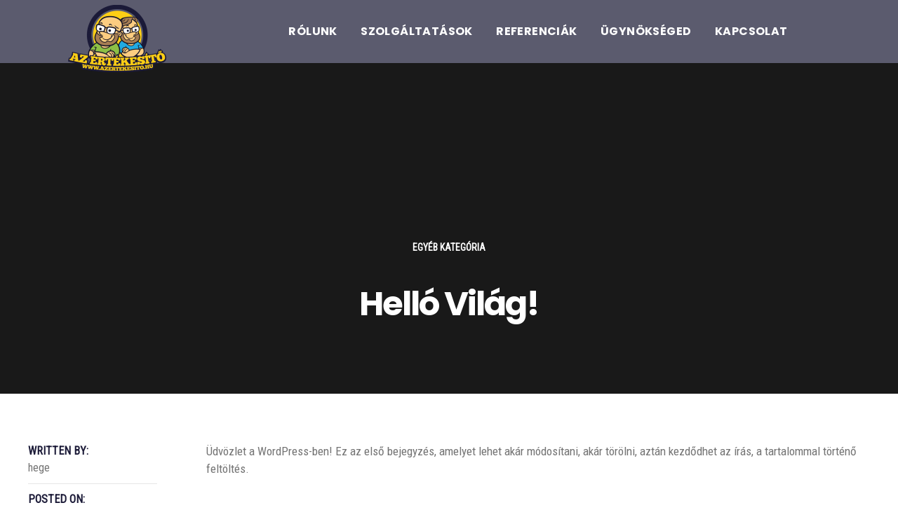

--- FILE ---
content_type: text/html; charset=UTF-8
request_url: https://azertekesito.hu/2020/02/24/hello-vilag/
body_size: 40846
content:
<!DOCTYPE html>
<html lang="hu">
<head>
<meta charset="UTF-8">
<meta name="viewport" content="width=device-width, initial-scale=1">
<link rel="profile" href="https://gmpg.org/xfn/11" />
<link rel="pingback" href="https://azertekesito.hu/xmlrpc.php">

<script>!function(e,c){e[c]=e[c]+(e[c]&&" ")+"quform-js"}(document.documentElement,"className");</script><title>Helló Világ! &#8211; Az értékesítő</title>
<meta name='robots' content='max-image-preview:large' />
<link rel='dns-prefetch' href='//s.w.org' />
<link rel='dns-prefetch' href='//c0.wp.com' />
<link rel='dns-prefetch' href='//i0.wp.com' />
<link rel='dns-prefetch' href='//i1.wp.com' />
<link rel='dns-prefetch' href='//i2.wp.com' />
<link rel="alternate" type="application/rss+xml" title="Az értékesítő &raquo; hírcsatorna" href="https://azertekesito.hu/feed/" />
<link rel="alternate" type="application/rss+xml" title="Az értékesítő &raquo; hozzászólás hírcsatorna" href="https://azertekesito.hu/comments/feed/" />
<link rel="alternate" type="application/rss+xml" title="Az értékesítő &raquo; Helló Világ! hozzászólás hírcsatorna" href="https://azertekesito.hu/2020/02/24/hello-vilag/feed/" />
		<script type="text/javascript">
			window._wpemojiSettings = {"baseUrl":"https:\/\/s.w.org\/images\/core\/emoji\/13.1.0\/72x72\/","ext":".png","svgUrl":"https:\/\/s.w.org\/images\/core\/emoji\/13.1.0\/svg\/","svgExt":".svg","source":{"concatemoji":"https:\/\/azertekesito.hu\/wp-includes\/js\/wp-emoji-release.min.js?ver=5.8.12"}};
			!function(e,a,t){var n,r,o,i=a.createElement("canvas"),p=i.getContext&&i.getContext("2d");function s(e,t){var a=String.fromCharCode;p.clearRect(0,0,i.width,i.height),p.fillText(a.apply(this,e),0,0);e=i.toDataURL();return p.clearRect(0,0,i.width,i.height),p.fillText(a.apply(this,t),0,0),e===i.toDataURL()}function c(e){var t=a.createElement("script");t.src=e,t.defer=t.type="text/javascript",a.getElementsByTagName("head")[0].appendChild(t)}for(o=Array("flag","emoji"),t.supports={everything:!0,everythingExceptFlag:!0},r=0;r<o.length;r++)t.supports[o[r]]=function(e){if(!p||!p.fillText)return!1;switch(p.textBaseline="top",p.font="600 32px Arial",e){case"flag":return s([127987,65039,8205,9895,65039],[127987,65039,8203,9895,65039])?!1:!s([55356,56826,55356,56819],[55356,56826,8203,55356,56819])&&!s([55356,57332,56128,56423,56128,56418,56128,56421,56128,56430,56128,56423,56128,56447],[55356,57332,8203,56128,56423,8203,56128,56418,8203,56128,56421,8203,56128,56430,8203,56128,56423,8203,56128,56447]);case"emoji":return!s([10084,65039,8205,55357,56613],[10084,65039,8203,55357,56613])}return!1}(o[r]),t.supports.everything=t.supports.everything&&t.supports[o[r]],"flag"!==o[r]&&(t.supports.everythingExceptFlag=t.supports.everythingExceptFlag&&t.supports[o[r]]);t.supports.everythingExceptFlag=t.supports.everythingExceptFlag&&!t.supports.flag,t.DOMReady=!1,t.readyCallback=function(){t.DOMReady=!0},t.supports.everything||(n=function(){t.readyCallback()},a.addEventListener?(a.addEventListener("DOMContentLoaded",n,!1),e.addEventListener("load",n,!1)):(e.attachEvent("onload",n),a.attachEvent("onreadystatechange",function(){"complete"===a.readyState&&t.readyCallback()})),(n=t.source||{}).concatemoji?c(n.concatemoji):n.wpemoji&&n.twemoji&&(c(n.twemoji),c(n.wpemoji)))}(window,document,window._wpemojiSettings);
		</script>
		<style type="text/css">
img.wp-smiley,
img.emoji {
	display: inline !important;
	border: none !important;
	box-shadow: none !important;
	height: 1em !important;
	width: 1em !important;
	margin: 0 .07em !important;
	vertical-align: -0.1em !important;
	background: none !important;
	padding: 0 !important;
}
</style>
	<link rel='stylesheet' id='wp-block-library-css'  href='https://c0.wp.com/c/5.8.12/wp-includes/css/dist/block-library/style.min.css' type='text/css' media='all' />
<style id='wp-block-library-inline-css' type='text/css'>
.has-text-align-justify{text-align:justify;}
</style>
<link rel='stylesheet' id='mediaelement-css'  href='https://c0.wp.com/c/5.8.12/wp-includes/js/mediaelement/mediaelementplayer-legacy.min.css' type='text/css' media='all' />
<link rel='stylesheet' id='wp-mediaelement-css'  href='https://c0.wp.com/c/5.8.12/wp-includes/js/mediaelement/wp-mediaelement.min.css' type='text/css' media='all' />
<link rel='stylesheet' id='quform-css'  href='https://azertekesito.hu/wp-content/plugins/quform/cache/quform.css?ver=1590915954' type='text/css' media='all' />
<link rel='stylesheet' id='parent-style-css'  href='https://azertekesito.hu/wp-content/themes/gentium/style.css?ver=5.8.12' type='text/css' media='all' />
<link rel='stylesheet' id='font-awesome-css'  href='https://azertekesito.hu/wp-content/plugins/elementor/assets/lib/font-awesome/css/font-awesome.min.css?ver=4.7.0' type='text/css' media='all' />
<link rel='stylesheet' id='uikit-css'  href='https://azertekesito.hu/wp-content/plugins/pixerex-elements/assets/css/uikit.min.css?ver=1.0.0' type='text/css' media='all' />
<link rel='stylesheet' id='pixe-main-style-css'  href='https://azertekesito.hu/wp-content/themes/gentium-child/style.css?ver=5.8.12' type='text/css' media='all' />
<link rel='stylesheet' id='elementor-frontend-legacy-css'  href='https://azertekesito.hu/wp-content/plugins/elementor/assets/css/frontend-legacy.min.css?ver=3.0.16' type='text/css' media='all' />
<link rel='stylesheet' id='elementor-frontend-css'  href='https://azertekesito.hu/wp-content/plugins/elementor/assets/css/frontend.min.css?ver=3.0.16' type='text/css' media='all' />
<link rel='stylesheet' id='elementor-post-37-css'  href='https://azertekesito.hu/wp-content/uploads/elementor/css/post-37.css?ver=1611265797' type='text/css' media='all' />
<link rel='stylesheet' id='kirki-styles-gentium-css'  href='https://azertekesito.hu/wp-content/plugins/pixerex-core/plugins/customizer/assets/css/kirki-styles.css?ver=3.0.35.3' type='text/css' media='all' />
<style id='kirki-styles-gentium-inline-css' type='text/css'>
.blog-entry-title.entry-title a:hover,.breadcrumbs a,.comment-list .reply a:hover,.custom-pagination .page-numbers.current,.nav-links a:hover,.single-post .post-enty-meta .tags a:hover,.single-post-content .post-enty-meta strong,.woocommerce .star-rating,.woocommerce div.product .woocommerce-tabs ul.tabs li.active a,.woocommerce li.product .price a:hover,a.loadMore:hover,a.loadMore:hover .text{color:#1c1b38;}#respond #submit,#respond input#submit:hover,.custom-pagination .page-numbers.current,.page-numbers:hover,a.loadMore,a.loadMore:hover,h5,input[type="reset"],input[type="submit"]{border-color:#1c1b38;}#respond #submit:hover,.pixe-split-pages>span,.woocommerce #respond input#submit,.woocommerce #respond input#submit.alt,.woocommerce #respond input#submit:hover,.woocommerce .added_to_cart,.woocommerce a.button,.woocommerce a.button.alt,.woocommerce a.button.alt:hover,.woocommerce a.button:hover,.woocommerce button.button,.woocommerce button.button.alt,.woocommerce button.button.alt:hover,.woocommerce button.button:hover,.woocommerce input.button,.woocommerce input.button.alt,.woocommerce input.button.alt:hover,.woocommerce input.button:hover,.woocommerce span.onsale,.woocommerce ul.products li.product .onsale,body #loader .loading .progress .bar-loading,input[type="reset"]:hover,input[type="submit"]:hover{background-color:#1c1b38;}.spinner:after{border-top-color:#1c1b38;}body{background-color:#ffffff;}.post-enty-meta .tags a,.woocommerce div.product p.price,.woocommerce div.product span.price,.woocommerce ul.products li.product .price,body{color:#747474;}#respond #submit,.blog-entry-title.entry-title a,.comment-list .author a,.comment-list .reply a,.custom-pagination .page-numbers,.form-row label,.meta-share a,.nav-links a,.site-title a,.woocommerce .cart_item .product-name a,.woocommerce .woocommerce-MyAccount-navigation-link.is-active a,.woocommerce div.product .woocommerce-tabs ul.tabs li a,.woocommerce div.product p.price ins,.woocommerce div.product span.price ins,.woocommerce ul.products li.product .price ins,a.loadMore .text,blockquote>p,h1,h2,h3,h3.entry-title,h4,h5,input[type="reset"],input[type="submit"],strong{color:#101010;}a{color:#1c1b38;}a:hover{color:#1c1b38;}.pixe_header_holder .pr-site-branding, .pixe_header_holder .header-wrap .branding{max-width:120px;}.pixe_sticky_header_holder .pr-site-branding{max-width:120px;}.mobile-logo, .page-mobile-menu-logo >a{max-width:89px;}.mobile-logo .site-title a{font-size:15px;}#mobile-header{background-color:rgba(0,0,0,0.09);}#mobile-header .toggle-icon i,.mobile-logo .site-title a{color:#ffffff;}.uk-offcanvas-bar{background-color:rgba(0,0,0,0.7);}.pr__mobile__nav .menu ul li a,.pr__mobile__nav .ul-menu li.menu-item-has-children>a:after,button.uk-offcanvas-close.uk-close.uk-icon{color:#ffffff;}.pr__mobile__nav .menu ul li a:focus,.pr__mobile__nav .menu ul li a:hover{color:#1b1a38;}body,input,select,textarea{font-family:"Roboto Condensed", Helvetica, Arial, sans-serif;font-size:17px;font-weight:400;line-height:1.5;}.read-more a,.single-post-heade-content .entry-title,blockquote>p,h1,h2,h3,h4,h5,h6{font-family:Poppins, Helvetica, Arial, sans-serif;font-weight:700;letter-spacing:-.04em;}h1{font-size:42px;}h2{font-size:28px;}h3{font-size:22px;}h4{font-size:18px;}h5{font-size:14px;}h6{font-size:12px;}.blog-entry-title.entry-title{font-size:22px;}.pixe-single-post-header-full:before{background:rgba(0,0,0,0.9);}.pixe-single-post-header-full{padding-top:250px;padding-bottom:80px;}.single-post-heade-content .entry-title{color:#ffffff;font-size:48px;}.single-post-heade-content .category,.single-post-heade-content .category a{color:#ffffff;}.single-post-heade-content .category a{font-size:14px;}
</style>
<link rel='stylesheet' id='google-fonts-1-css'  href='https://fonts.googleapis.com/css?family=Poppins%3A100%2C100italic%2C200%2C200italic%2C300%2C300italic%2C400%2C400italic%2C500%2C500italic%2C600%2C600italic%2C700%2C700italic%2C800%2C800italic%2C900%2C900italic&#038;subset=latin-ext&#038;ver=5.8.12' type='text/css' media='all' />
<link rel='stylesheet' id='jetpack_css-css'  href='https://c0.wp.com/p/jetpack/10.2.3/css/jetpack.css' type='text/css' media='all' />
<script type='text/javascript' src='https://c0.wp.com/c/5.8.12/wp-includes/js/jquery/jquery.min.js' id='jquery-core-js'></script>
<script type='text/javascript' src='https://c0.wp.com/c/5.8.12/wp-includes/js/jquery/jquery-migrate.min.js' id='jquery-migrate-js'></script>
<script type='text/javascript' src='https://azertekesito.hu/wp-content/plugins/pixerex-core/plugins/pixerex-extras//js/social.js?ver=0.5' id='pixe-share-window-js'></script>
<link rel="https://api.w.org/" href="https://azertekesito.hu/wp-json/" /><link rel="alternate" type="application/json" href="https://azertekesito.hu/wp-json/wp/v2/posts/1" /><link rel="EditURI" type="application/rsd+xml" title="RSD" href="https://azertekesito.hu/xmlrpc.php?rsd" />
<link rel="wlwmanifest" type="application/wlwmanifest+xml" href="https://azertekesito.hu/wp-includes/wlwmanifest.xml" /> 
<meta name="generator" content="WordPress 5.8.12" />
<link rel="canonical" href="https://azertekesito.hu/2020/02/24/hello-vilag/" />
<link rel='shortlink' href='https://azertekesito.hu/?p=1' />
<link rel="alternate" type="application/json+oembed" href="https://azertekesito.hu/wp-json/oembed/1.0/embed?url=https%3A%2F%2Fazertekesito.hu%2F2020%2F02%2F24%2Fhello-vilag%2F" />
<link rel="alternate" type="text/xml+oembed" href="https://azertekesito.hu/wp-json/oembed/1.0/embed?url=https%3A%2F%2Fazertekesito.hu%2F2020%2F02%2F24%2Fhello-vilag%2F&#038;format=xml" />
<style type="text/css" id="simple-css-output">section.elementor-element.elementor-element-7a262b37.elementor-section-boxed.elementor-section-height-default.elementor-section-height-default.elementor-section.elementor-top-section { display: none;}</style><style type='text/css'>img#wpstats{display:none}</style>
		<style type="text/css">.recentcomments a{display:inline !important;padding:0 !important;margin:0 !important;}</style><link rel="icon" href="https://i1.wp.com/azertekesito.hu/wp-content/uploads/2020/03/cropped-azeretekesitofavicon512.jpg?fit=32%2C32&#038;ssl=1" sizes="32x32" />
<link rel="icon" href="https://i1.wp.com/azertekesito.hu/wp-content/uploads/2020/03/cropped-azeretekesitofavicon512.jpg?fit=192%2C192&#038;ssl=1" sizes="192x192" />
<link rel="apple-touch-icon" href="https://i1.wp.com/azertekesito.hu/wp-content/uploads/2020/03/cropped-azeretekesitofavicon512.jpg?fit=180%2C180&#038;ssl=1" />
<meta name="msapplication-TileImage" content="https://i1.wp.com/azertekesito.hu/wp-content/uploads/2020/03/cropped-azeretekesitofavicon512.jpg?fit=270%2C270&#038;ssl=1" />
		<style type="text/css" id="wp-custom-css">
			

/** Start Envato Elements CSS: Handmade Fashion (175-3-024247276850aa343c410312b15dcb64) **/

/* rotates text 90deg */
.envato-kit-181-rotate{
	transform: rotate(-90deg);
	margin-top: 100px;
	margin-left: 4em;
}
/* Offsets the carousel when set to 6*/
.envato-kit-181-carousel .slick-list .slick-slide:first-child,
.envato-kit-181-carousel .slick-list .slick-slide:last-child{
	margin-right: -220px;
}

/** End Envato Elements CSS: Handmade Fashion (175-3-024247276850aa343c410312b15dcb64) **/

		</style>
		</head>

<body class="post-template-default single single-post postid-1 single-format-standard elementor-default elementor-kit-785">
<div id="site-wrapper" class="site wide">

	

	<header id="masthead" class="site-header" itemscope="itemscope" itemtype="https://schema.org/WPHeader">
		<div class="pixe_header_holder">
			
<div class="pixe_header_holder">
    		<div data-elementor-type="wp-post" data-elementor-id="37" class="elementor elementor-37" data-elementor-settings="[]">
						<div class="elementor-inner">
							<div class="elementor-section-wrap">
							<section class="elementor-section elementor-top-section elementor-element elementor-element-3f9125c elementor-section-height-min-height elementor-section-boxed elementor-section-height-default elementor-section-items-middle" data-id="3f9125c" data-element_type="section" data-settings="{&quot;background_background&quot;:&quot;classic&quot;}">
						<div class="elementor-container elementor-column-gap-default">
							<div class="elementor-row">
					<div class="elementor-column elementor-col-50 elementor-top-column elementor-element elementor-element-502273f" data-id="502273f" data-element_type="column">
			<div class="elementor-column-wrap elementor-element-populated">
							<div class="elementor-widget-wrap">
						<div class="elementor-element elementor-element-82ad581 elementor-absolute elementor-widget elementor-widget-image" data-id="82ad581" data-element_type="widget" data-settings="{&quot;_position&quot;:&quot;absolute&quot;}" data-widget_type="image.default">
				<div class="elementor-widget-container">
					<div class="elementor-image">
											<a href="https://azertekesito.hu/">
							<img src="https://i1.wp.com/azertekesito.hu/wp-content/uploads/elementor/thumbs/logoazertekesito-olnp2f9hzadi0aw3kixbgt1597hizfdhp8kxnfz4xs.png?w=1170&#038;ssl=1" title="logoazertekesito" alt="logoazertekesito" data-recalc-dims="1" />								</a>
											</div>
				</div>
				</div>
						</div>
					</div>
		</div>
				<div class="elementor-column elementor-col-50 elementor-top-column elementor-element elementor-element-0ec1f81" data-id="0ec1f81" data-element_type="column">
			<div class="elementor-column-wrap elementor-element-populated">
							<div class="elementor-widget-wrap">
						<div class="elementor-element elementor-element-01458b4 elementor-align-center elementor-widget elementor-widget-pr-nav" data-id="01458b4" data-element_type="widget" data-widget_type="pr-nav.default">
				<div class="elementor-widget-container">
					<div class="pr-primary-navigation pr_nav_anime_br">
			<nav itemtype="http://schema.org/SiteNavigationElement" itemscope="itemscope" class="pr-nav-primary" aria-label="Elementor Menu">				
				<ul data-uk-scrollspy-nav="closest: li; scroll: false" class="pr-main-menu" id="menu-new-menu"><li id="menu-item-1577" class="menu-item menu-item-type-post_type menu-item-object-page menu-item-home menu-item-1577"><a href="https://azertekesito.hu/">Rólunk</a></li>
<li id="menu-item-1576" class="menu-item menu-item-type-post_type menu-item-object-page menu-item-1576"><a href="https://azertekesito.hu/szolgaltatasok/">Szolgáltatások</a></li>
<li id="menu-item-1575" class="menu-item menu-item-type-post_type menu-item-object-page menu-item-1575"><a href="https://azertekesito.hu/referenciak/">Referenciák</a></li>
<li id="menu-item-1578" class="menu-item menu-item-type-post_type menu-item-object-page menu-item-1578"><a href="https://azertekesito.hu/ugynokseged/">Ügynökséged</a></li>
<li id="menu-item-1574" class="menu-item menu-item-type-post_type menu-item-object-page menu-item-1574"><a href="https://azertekesito.hu/kapcsolat/">Kapcsolat</a></li>
</ul>			</nav>
		</div>
			</div>
				</div>
						</div>
					</div>
		</div>
								</div>
					</div>
		</section>
						</div>
						</div>
					</div>
		</div>		</div>
	    <div class="pixe_sticky_header_holder" data-uk-sticky="top: 100vh; animation: uk-animation-slide-top; ">
    		<div data-elementor-type="wp-post" data-elementor-id="104" class="elementor elementor-104" data-elementor-settings="[]">
						<div class="elementor-inner">
							<div class="elementor-section-wrap">
							<section class="elementor-section elementor-top-section elementor-element elementor-element-6a51262b elementor-section-height-min-height elementor-section-boxed elementor-section-height-default elementor-section-items-middle" data-id="6a51262b" data-element_type="section" data-settings="{&quot;background_background&quot;:&quot;classic&quot;}">
						<div class="elementor-container elementor-column-gap-default">
							<div class="elementor-row">
					<div class="elementor-column elementor-col-50 elementor-top-column elementor-element elementor-element-69d3aa75" data-id="69d3aa75" data-element_type="column">
			<div class="elementor-column-wrap elementor-element-populated">
							<div class="elementor-widget-wrap">
						<div class="elementor-element elementor-element-3e85b05a elementor-widget elementor-widget-image" data-id="3e85b05a" data-element_type="widget" data-widget_type="image.default">
				<div class="elementor-widget-container">
					<div class="elementor-image">
											<a href="https://azertekesito.hu/">
							<img src="https://i2.wp.com/azertekesito.hu/wp-content/uploads/elementor/thumbs/logoazertekesito-olnp2f9hqimbs0q7jyhkr0fh4ic1i94l1krgtr6oms.png?w=1170&#038;ssl=1" title="logoazertekesito" alt="logoazertekesito" data-recalc-dims="1" />								</a>
											</div>
				</div>
				</div>
						</div>
					</div>
		</div>
				<div class="elementor-column elementor-col-50 elementor-top-column elementor-element elementor-element-11e2e38f" data-id="11e2e38f" data-element_type="column">
			<div class="elementor-column-wrap elementor-element-populated">
							<div class="elementor-widget-wrap">
						<div class="elementor-element elementor-element-6dc25cee elementor-align-center elementor-widget elementor-widget-pr-nav" data-id="6dc25cee" data-element_type="widget" data-widget_type="pr-nav.default">
				<div class="elementor-widget-container">
					<div class="pr-primary-navigation pr_nav_anime_br">
			<nav itemtype="http://schema.org/SiteNavigationElement" itemscope="itemscope" class="pr-nav-primary" aria-label="Elementor Menu">				
				<ul data-uk-scrollspy-nav="closest: li; scroll: false" class="pr-main-menu" id="menu-new-menu-1"><li class="menu-item menu-item-type-post_type menu-item-object-page menu-item-home menu-item-1577"><a href="https://azertekesito.hu/">Rólunk</a></li>
<li class="menu-item menu-item-type-post_type menu-item-object-page menu-item-1576"><a href="https://azertekesito.hu/szolgaltatasok/">Szolgáltatások</a></li>
<li class="menu-item menu-item-type-post_type menu-item-object-page menu-item-1575"><a href="https://azertekesito.hu/referenciak/">Referenciák</a></li>
<li class="menu-item menu-item-type-post_type menu-item-object-page menu-item-1578"><a href="https://azertekesito.hu/ugynokseged/">Ügynökséged</a></li>
<li class="menu-item menu-item-type-post_type menu-item-object-page menu-item-1574"><a href="https://azertekesito.hu/kapcsolat/">Kapcsolat</a></li>
</ul>			</nav>
		</div>
			</div>
				</div>
						</div>
					</div>
		</div>
								</div>
					</div>
		</section>
						</div>
						</div>
					</div>
		</div>	</header>
<header id="mobile-header" class="uk-hidden@l"
     data-uk-sticky="top: 60vh; animation: uk-animation-slide-top; "
>
    <div class="page-mobile-header">
        <div class="uk-container">
            <div class="inner">
                <div class="uk-width-1-1">
                    <div class="header-wrap">
                        <div class="branding">
                            <div class="mobile-logo">
                                                                    <a href="https://azertekesito.hu/" rel="home">
                                            <img src="https://azertekesito.hu/wp-content/uploads/2019/01/logoazertekesito.png" alt="Az értékesítő" />
                                        </a>
                                                                </div>
                        </div>
                        <div class="header-right">
                                                            <div class="toggle-icon" data-uk-toggle="target: #navbar-mobile">
                                    <i></i>
                                </div>
                                                    </div>
                    </div>
                </div>
            </div><!-- .row END -->
        </div><!-- .container END -->
    </div>
</header><!-- End header section -->
<!-- <div class="mobile-navigation-overlay"></div> -->
<div class="pr__mobile__nav" id="navbar-mobile" data-uk-offcanvas="overlay: true; flip:true; mode:none;">
    <div class="uk-offcanvas-bar">

        <a class="uk-offcanvas-close" data-uk-close="ratio: 2;"></a>
        <nav class="menu" data-uk-scrollspy-nav="offset: 0; closest: li; scroll: false">
        <ul data-uk-scrollspy="target: > li; cls:uk-animation-slide-right; delay: 100; repeat: true;" class="ul-menu" id="menu-new-menu-2"><li class="menu-item menu-item-type-post_type menu-item-object-page menu-item-home menu-item-1577"><a href="https://azertekesito.hu/">Rólunk</a></li>
<li class="menu-item menu-item-type-post_type menu-item-object-page menu-item-1576"><a href="https://azertekesito.hu/szolgaltatasok/">Szolgáltatások</a></li>
<li class="menu-item menu-item-type-post_type menu-item-object-page menu-item-1575"><a href="https://azertekesito.hu/referenciak/">Referenciák</a></li>
<li class="menu-item menu-item-type-post_type menu-item-object-page menu-item-1578"><a href="https://azertekesito.hu/ugynokseged/">Ügynökséged</a></li>
<li class="menu-item menu-item-type-post_type menu-item-object-page menu-item-1574"><a href="https://azertekesito.hu/kapcsolat/">Kapcsolat</a></li>
</ul>        </nav>

    </div><!-- Off Canvas Bar End --> 
</div><!-- Mobile Nav End -->

	<div id="content" class="site-content">

    <div id="primary" class="pixe-single-full">
        <main id="main" class="uk-width-1-1" role="main">
                    <header class="pixe-single-post-header-full uk-background-cover" data-src="" data-uk-img data-uk-parallax="bgy: -200">
                <div class="single-post-heade-container uk-container">
                    <div class="single-post-heade-content uk-margin-auto uk-width-xxlarge">
                        <div class="category"><a href="https://azertekesito.hu/category/egyeb/" rel="category tag">Egyéb kategória</a></div>
                        <h1 class="entry-title uk-h1">Helló Világ!</h1>
                    </div>
                </div>
            </header>
            <div class="single-post-content uk-container" >
                <article>
                    <div class="outer uk-grid-large uk-flex" data-uk-grid>
                        <div class="entry-content-inner uk-width-expand">
                            <div class="entry-body clrfix">
                            <p>Üdvözlet a WordPress-ben! Ez az első bejegyzés, amelyet lehet akár módosítani, akár törölni, aztán kezdődhet az írás, a tartalommal történő feltöltés.</p>
                                                        </div>
                                                                <div class="post-comment-warp uk-flex">
                                        <div class="uk-width-1-1">
                                        

<section id="comments" class="post-comments">

			<h3 class="title-block">
			1 comment		</h3>

		<ol class="comment-list">
			    <li class="comment even thread-even depth-1" id="li-comment-1">
        
        <div id="comment-1" class="thecomment">
                    
            <div class="comment-author vcard">
                <img alt='' src='https://secure.gravatar.com/avatar/d7a973c7dab26985da5f961be7b74480?s=60&#038;d=mm&#038;r=g' srcset='https://secure.gravatar.com/avatar/d7a973c7dab26985da5f961be7b74480?s=120&#038;d=mm&#038;r=g 2x' class='avatar avatar-60 photo' height='60' width='60' loading='lazy'/>            </div>
            
            <div class="comment-content">
                <div class="comment-meta">
                    <h6 class="author"><a href='https://wordpress.org/' rel='external nofollow ugc' class='url'>WordPress Commenter</a></h6>
                    <span class="date">2020.02.24. at 17:48</span>
                </div>
                                <div class="comment-text">
                    <p>Üdvözlet! Ez egy hozzászólás.<br />
A hozzászólások moderálásához, szerkesztéséhez és törléséhez látogassunk el a honlapunk vezérlőpultjának<br />
Hozzászólások menüpontjához.<br />
A hozzászólok avatarját a <a href="https://gravatar.com">Gravatar</a> biztosítja.</p>
                </div>
                <div class="reply">
                    <a rel='nofollow' class='comment-reply-link' href='https://azertekesito.hu/2020/02/24/hello-vilag/?replytocom=1#respond' data-commentid="1" data-postid="1" data-belowelement="comment-1" data-respondelement="respond" data-replyto="Válasz WordPress Commenter" aria-label='Válasz WordPress Commenter'>Reply</a>                                    </div>
            </div>
                    
        </div>
        
        
    </li>

    </li><!-- #comment-## -->
		</ol><!-- .comment-list -->

		
	
	
			<div id="respond" class="comment-respond">
		<h3 id="reply-title" class="comment-reply-title">Leave a Reply <small><a rel="nofollow" id="cancel-comment-reply-link" href="/2020/02/24/hello-vilag/#respond" style="display:none;">Cancel Reply</a></small></h3><form action="https://azertekesito.hu/wp-comments-post.php" method="post" id="commentform" class="comment-form" novalidate><p class="comment-form-comment"><textarea id="comment" name="comment" cols="45" rows="8" aria-required="true"></textarea></p><p class="comment-form-author"><input id="author" placeholder="Name" name="author" type="text" value="" size="30" /></p>
<p class="comment-form-email"><input id="email" placeholder="Email" name="email" type="text" value="" size="30" /></p>
<p class="comment-form-url"><input id="url" placeholder="Website" name="url" type="text" value="" size="30" /></p>
<p class="comment-form-cookies-consent"><input id="wp-comment-cookies-consent" name="wp-comment-cookies-consent" type="checkbox" value="yes" /> <label for="wp-comment-cookies-consent">A nevem, e-mail-címem, és weboldalcímem mentése a böngészőben a következő hozzászólásomhoz.</label></p>
<p class="form-submit"><input name="submit" type="submit" id="submit" class="submit" value="Post Comment" /> <input type='hidden' name='comment_post_ID' value='1' id='comment_post_ID' />
<input type='hidden' name='comment_parent' id='comment_parent' value='0' />
</p></form>	</div><!-- #respond -->
	
</section><!-- .comments-area -->
                                        </div>
                                    </div>
                                                        </div>
                        <div class="entry-sidebar uk-width-1-5@m uk-flex-first@m uk-first-column">
                            <div class="post-enty-meta">
                                <ul class="content uk-list uk-list-divider">
                                    <li class="author">
                                        <strong>Written by:</strong>
                                        <span>hege</span>
                                    </li>
                                    <li class="date">
                                        <strong>Posted on:</strong>
                                        <span>2020.02.24.</span>
                                    </li>
                                                                    </ul>
                            </div>
                                                            <div class="post-share-container">
                                    
<div class="meta-share">
	<a href="https://twitter.com/share?text=Helló Világ!&amp;url=https%3A%2F%2Fazertekesito.hu%2F2020%2F02%2F24%2Fhello-vilag%2F" data-uk-tooltip="Share on Twitter" onclick="pss_onClick( this.href );return false;">
		<i class="fa fa-twitter"></i>
	</a>
	<a href="https://www.facebook.com/sharer.php?u=https%3A%2F%2Fazertekesito.hu%2F2020%2F02%2F24%2Fhello-vilag%2F" data-uk-tooltip="Share on Facebook" onclick="pss_onClick( this.href );return false;">
		<i class="fa fa-facebook-official"></i>
	</a>
	<a href="https://www.linkedin.com/shareArticle?mini=true&amp;url=https%3A%2F%2Fazertekesito.hu%2F2020%2F02%2F24%2Fhello-vilag%2F&amp;title=Helló Világ!&amp;summary=%C3%9Cdv%C3%B6zlet+a+WordPress-ben%21+Ez+az+els%C5%91+bejegyz%C3%A9s%2C+amelyet+lehet+ak%C3%A1r+m%C3%B3dos%C3%ADtani%2C+ak%C3%A1r+t%C3%B6r%C3%B6lni%2C+azt%C3%A1n+kezd%C5%91dhet+az+%C3%ADr%C3%A1s%2C+a+tartalommal+t%C3%B6rt%C3%A9n%C5%91+felt%C3%B6lt%C3%A9s.&amp;source=https://azertekesito.hu/" data-uk-tooltip="Share on Linkedin" onclick="pss_onClick( this.href );return false;">
		<i class="fa fa-linkedin"></i>
	</a>
</div>

                                </div>
                                                    </div>
                    </div><!-- .entry-content -->
                </article><!-- #post-## -->
            </div>
                    </main>
	</div>
	</div>
    
    <!-- site-footer -->
    <footer>
</footer>
    
    </div>
<link rel='stylesheet' id='elementor-post-104-css'  href='https://azertekesito.hu/wp-content/uploads/elementor/css/post-104.css?ver=1611265797' type='text/css' media='all' />
<link rel='stylesheet' id='elementor-icons-css'  href='https://azertekesito.hu/wp-content/plugins/elementor/assets/lib/eicons/css/elementor-icons.min.css?ver=5.9.1' type='text/css' media='all' />
<link rel='stylesheet' id='elementor-animations-css'  href='https://azertekesito.hu/wp-content/plugins/elementor/assets/lib/animations/animations.min.css?ver=3.0.16' type='text/css' media='all' />
<link rel='stylesheet' id='elementor-post-785-css'  href='https://azertekesito.hu/wp-content/uploads/elementor/css/post-785.css?ver=1611265797' type='text/css' media='all' />
<link rel='stylesheet' id='elementor-pro-css'  href='https://azertekesito.hu/wp-content/plugins/elementor-pro/assets/css/frontend.min.css?ver=3.0.9' type='text/css' media='all' />
<link rel='stylesheet' id='pr-icons-css'  href='https://azertekesito.hu/wp-content/plugins/pixerex-elements/assets/css/iconfont.css?ver=1.0.0' type='text/css' media='all' />
<link rel='stylesheet' id='pr-style-css'  href='https://azertekesito.hu/wp-content/plugins/pixerex-elements/assets/css/pr-style.css?ver=1.0.0' type='text/css' media='all' />
<link rel='stylesheet' id='slick-css'  href='https://azertekesito.hu/wp-content/plugins/pixerex-elements/assets/css/slick.css?ver=1.0.0' type='text/css' media='all' />
<link rel='stylesheet' id='social-share-style-css'  href='https://azertekesito.hu/wp-content/plugins/pixerex-elements/assets/css/social-share.css?ver=1.0.0' type='text/css' media='all' />
<link rel='stylesheet' id='elementor-global-css'  href='https://azertekesito.hu/wp-content/uploads/elementor/css/global.css?ver=1611265797' type='text/css' media='all' />
<link rel='stylesheet' id='google-fonts-2-css'  href='https://fonts.googleapis.com/css?family=Roboto%3A100%2C100italic%2C200%2C200italic%2C300%2C300italic%2C400%2C400italic%2C500%2C500italic%2C600%2C600italic%2C700%2C700italic%2C800%2C800italic%2C900%2C900italic%7CRoboto+Slab%3A100%2C100italic%2C200%2C200italic%2C300%2C300italic%2C400%2C400italic%2C500%2C500italic%2C600%2C600italic%2C700%2C700italic%2C800%2C800italic%2C900%2C900italic&#038;subset=latin-ext&#038;ver=5.8.12' type='text/css' media='all' />
<script type='text/javascript' src='https://c0.wp.com/p/jetpack/10.2.3/_inc/build/photon/photon.min.js' id='jetpack-photon-js'></script>
<script type='text/javascript' id='quform-js-extra'>
/* <![CDATA[ */
var quformL10n = [];
quformL10n = {"pluginUrl":"https:\/\/azertekesito.hu\/wp-content\/plugins\/quform","ajaxUrl":"https:\/\/azertekesito.hu\/wp-admin\/admin-ajax.php","ajaxError":"Ajax hiba","errorMessageTitle":"There was a problem","removeFile":"Remove","supportPageCaching":true};
/* ]]> */
</script>
<script type='text/javascript' src='https://azertekesito.hu/wp-content/plugins/quform/cache/quform.js?ver=1590915954' id='quform-js'></script>
<script type='text/javascript' src='https://c0.wp.com/c/5.8.12/wp-includes/js/comment-reply.min.js' id='comment-reply-js'></script>
<script type='text/javascript' src='https://azertekesito.hu/wp-content/themes/gentium/assets/js/anime.min.js?ver=2.2' id='anime-js-js'></script>
<script type='text/javascript' src='https://azertekesito.hu/wp-content/themes/gentium/assets/js/jquery.easing.js?ver=1.3' id='jquery-easing-js'></script>
<script type='text/javascript' src='https://azertekesito.hu/wp-content/plugins/pixerex-elements/assets/js/uikit.min.js?ver=1.0.0' id='uikit-js'></script>
<script type='text/javascript' id='pixe-load-more-script-js-extra'>
/* <![CDATA[ */
var pixe_loadmore = {"ajaxurl":"https:\/\/azertekesito.hu\/wp-admin\/admin-ajax.php","posts":"{\"page\":0,\"year\":2020,\"monthnum\":2,\"day\":24,\"name\":\"hello-vilag\",\"error\":\"\",\"m\":\"\",\"p\":0,\"post_parent\":\"\",\"subpost\":\"\",\"subpost_id\":\"\",\"attachment\":\"\",\"attachment_id\":0,\"pagename\":\"\",\"page_id\":0,\"second\":\"\",\"minute\":\"\",\"hour\":\"\",\"w\":0,\"category_name\":\"\",\"tag\":\"\",\"cat\":\"\",\"tag_id\":\"\",\"author\":\"\",\"author_name\":\"\",\"feed\":\"\",\"tb\":\"\",\"paged\":0,\"meta_key\":\"\",\"meta_value\":\"\",\"preview\":\"\",\"s\":\"\",\"sentence\":\"\",\"title\":\"\",\"fields\":\"\",\"menu_order\":\"\",\"embed\":\"\",\"category__in\":[],\"category__not_in\":[],\"category__and\":[],\"post__in\":[],\"post__not_in\":[],\"post_name__in\":[],\"tag__in\":[],\"tag__not_in\":[],\"tag__and\":[],\"tag_slug__in\":[],\"tag_slug__and\":[],\"post_parent__in\":[],\"post_parent__not_in\":[],\"author__in\":[],\"author__not_in\":[],\"ignore_sticky_posts\":false,\"suppress_filters\":false,\"cache_results\":true,\"update_post_term_cache\":true,\"lazy_load_term_meta\":true,\"update_post_meta_cache\":true,\"post_type\":\"\",\"posts_per_page\":10,\"nopaging\":false,\"comments_per_page\":\"50\",\"no_found_rows\":false,\"order\":\"DESC\"}","current_page":"1","max_page":"0"};
/* ]]> */
</script>
<script type='text/javascript' src='https://azertekesito.hu/wp-content/themes/gentium/assets/js/load-more.js?ver=1.0' id='pixe-load-more-script-js'></script>
<script type='text/javascript' src='https://azertekesito.hu/wp-content/themes/gentium/assets/js/main-script.js?ver=1.0' id='pixe-scripts-js'></script>
<script type='text/javascript' src='https://c0.wp.com/c/5.8.12/wp-includes/js/wp-embed.min.js' id='wp-embed-js'></script>
<script type='text/javascript' src='https://azertekesito.hu/wp-content/plugins/pixerex-core/plugins/customizer/modules/webfont-loader/vendor-typekit/webfontloader.js?ver=3.0.28' id='webfont-loader-js'></script>
<script type='text/javascript' id='webfont-loader-js-after'>
WebFont.load({google:{families:['Roboto Condensed:400:cyrillic,cyrillic-ext,devanagari,greek,greek-ext,khmer,latin,latin-ext,vietnamese,hebrew,arabic,bengali,gujarati,tamil,telugu,thai', 'Poppins:700:cyrillic,cyrillic-ext,devanagari,greek,greek-ext,khmer,latin,latin-ext,vietnamese,hebrew,arabic,bengali,gujarati,tamil,telugu,thai']}});
</script>
<script type='text/javascript' src='https://azertekesito.hu/wp-content/plugins/elementor/assets/js/frontend-modules.min.js?ver=3.0.16' id='elementor-frontend-modules-js'></script>
<script type='text/javascript' src='https://azertekesito.hu/wp-content/plugins/elementor-pro/assets/lib/sticky/jquery.sticky.min.js?ver=3.0.9' id='elementor-sticky-js'></script>
<script type='text/javascript' id='elementor-pro-frontend-js-before'>
var ElementorProFrontendConfig = {"ajaxurl":"https:\/\/azertekesito.hu\/wp-admin\/admin-ajax.php","nonce":"ff8bc7442b","i18n":{"toc_no_headings_found":"No headings were found on this page."},"shareButtonsNetworks":{"facebook":{"title":"Facebook","has_counter":true},"twitter":{"title":"Twitter"},"google":{"title":"Google+","has_counter":true},"linkedin":{"title":"LinkedIn","has_counter":true},"pinterest":{"title":"Pinterest","has_counter":true},"reddit":{"title":"Reddit","has_counter":true},"vk":{"title":"VK","has_counter":true},"odnoklassniki":{"title":"OK","has_counter":true},"tumblr":{"title":"Tumblr"},"digg":{"title":"Digg"},"skype":{"title":"Skype"},"stumbleupon":{"title":"StumbleUpon","has_counter":true},"mix":{"title":"Mix"},"telegram":{"title":"Telegram"},"pocket":{"title":"Pocket","has_counter":true},"xing":{"title":"XING","has_counter":true},"whatsapp":{"title":"WhatsApp"},"email":{"title":"Email"},"print":{"title":"Print"}},"facebook_sdk":{"lang":"hu_HU","app_id":""},"lottie":{"defaultAnimationUrl":"https:\/\/azertekesito.hu\/wp-content\/plugins\/elementor-pro\/modules\/lottie\/assets\/animations\/default.json"}};
</script>
<script type='text/javascript' src='https://azertekesito.hu/wp-content/plugins/elementor-pro/assets/js/frontend.min.js?ver=3.0.9' id='elementor-pro-frontend-js'></script>
<script type='text/javascript' src='https://c0.wp.com/c/5.8.12/wp-includes/js/jquery/ui/core.min.js' id='jquery-ui-core-js'></script>
<script type='text/javascript' src='https://azertekesito.hu/wp-content/plugins/elementor/assets/lib/dialog/dialog.min.js?ver=4.8.1' id='elementor-dialog-js'></script>
<script type='text/javascript' src='https://azertekesito.hu/wp-content/plugins/elementor/assets/lib/waypoints/waypoints.min.js?ver=4.0.2' id='elementor-waypoints-js'></script>
<script type='text/javascript' src='https://azertekesito.hu/wp-content/plugins/elementor/assets/lib/swiper/swiper.min.js?ver=5.3.6' id='swiper-js'></script>
<script type='text/javascript' src='https://azertekesito.hu/wp-content/plugins/elementor/assets/lib/share-link/share-link.min.js?ver=3.0.16' id='share-link-js'></script>
<script type='text/javascript' id='elementor-frontend-js-before'>
var elementorFrontendConfig = {"environmentMode":{"edit":false,"wpPreview":false},"i18n":{"shareOnFacebook":"Oszd meg Facebookon","shareOnTwitter":"Oszd meg Twitteren","pinIt":"T\u0171zd ki","download":"Let\u00f6lt\u00e9s","downloadImage":"K\u00e9p let\u00f6lt\u00e9se","fullscreen":"Teljes k\u00e9perny\u0151","zoom":"Nagy\u00edt\u00e1s","share":"Megoszt\u00e1s","playVideo":"Vide\u00f3 lej\u00e1tsz\u00e1sa","previous":"El\u0151z\u0151","next":"K\u00f6vetkez\u0151","close":"Bez\u00e1r"},"is_rtl":false,"breakpoints":{"xs":0,"sm":480,"md":768,"lg":1025,"xl":1440,"xxl":1600},"version":"3.0.16","is_static":false,"legacyMode":{"elementWrappers":true},"urls":{"assets":"https:\/\/azertekesito.hu\/wp-content\/plugins\/elementor\/assets\/"},"settings":{"page":[],"editorPreferences":[]},"kit":{"global_image_lightbox":"yes","lightbox_enable_counter":"yes","lightbox_enable_fullscreen":"yes","lightbox_enable_zoom":"yes","lightbox_enable_share":"yes","lightbox_title_src":"title","lightbox_description_src":"description"},"post":{"id":1,"title":"Hell%C3%B3%20Vil%C3%A1g%21%20%E2%80%93%20Az%20%C3%A9rt%C3%A9kes%C3%ADt%C5%91","excerpt":"","featuredImage":false}};
</script>
<script type='text/javascript' src='https://azertekesito.hu/wp-content/plugins/elementor/assets/js/frontend.min.js?ver=3.0.16' id='elementor-frontend-js'></script>
<script src='https://stats.wp.com/e-202604.js' defer></script>
<script>
	_stq = window._stq || [];
	_stq.push([ 'view', {v:'ext',j:'1:10.2.3',blog:'176187785',post:'1',tz:'0',srv:'azertekesito.hu'} ]);
	_stq.push([ 'clickTrackerInit', '176187785', '1' ]);
</script>
</body>
</html>


--- FILE ---
content_type: text/css
request_url: https://azertekesito.hu/wp-content/uploads/elementor/css/post-37.css?ver=1611265797
body_size: 3941
content:
.elementor-37 .elementor-element.elementor-element-3f9125c > .elementor-container{max-width:1200px;min-height:80px;}.elementor-37 .elementor-element.elementor-element-3f9125c > .elementor-container:after{content:"";min-height:inherit;}.elementor-37 .elementor-element.elementor-element-3f9125c:not(.elementor-motion-effects-element-type-background), .elementor-37 .elementor-element.elementor-element-3f9125c > .elementor-motion-effects-container > .elementor-motion-effects-layer{background-color:rgba(25, 24, 51, 0.71);}.elementor-37 .elementor-element.elementor-element-3f9125c{transition:background 0.3s, border 0.3s, border-radius 0.3s, box-shadow 0.3s;padding:5px 0px 5px 0px;z-index:2;}.elementor-37 .elementor-element.elementor-element-3f9125c > .elementor-background-overlay{transition:background 0.3s, border-radius 0.3s, opacity 0.3s;}.elementor-bc-flex-widget .elementor-37 .elementor-element.elementor-element-502273f.elementor-column .elementor-column-wrap{align-items:center;}.elementor-37 .elementor-element.elementor-element-502273f.elementor-column.elementor-element[data-element_type="column"] > .elementor-column-wrap.elementor-element-populated > .elementor-widget-wrap{align-content:center;align-items:center;}.elementor-37 .elementor-element.elementor-element-502273f > .elementor-element-populated{padding:0px 0px 0px 0px;}.elementor-37 .elementor-element.elementor-element-82ad581 > .elementor-widget-container{margin:0px 0px 0px 0px;padding:0px 0px 5px 0px;}body:not(.rtl) .elementor-37 .elementor-element.elementor-element-82ad581{left:0px;}body.rtl .elementor-37 .elementor-element.elementor-element-82ad581{right:0px;}.elementor-37 .elementor-element.elementor-element-82ad581{top:-20px;}.elementor-bc-flex-widget .elementor-37 .elementor-element.elementor-element-0ec1f81.elementor-column .elementor-column-wrap{align-items:center;}.elementor-37 .elementor-element.elementor-element-0ec1f81.elementor-column.elementor-element[data-element_type="column"] > .elementor-column-wrap.elementor-element-populated > .elementor-widget-wrap{align-content:center;align-items:center;}.elementor-37 .elementor-element.elementor-element-0ec1f81 > .elementor-element-populated{padding:0px 0px 0px 0px;}.elementor-37 .elementor-element.elementor-element-01458b4 .pr-main-menu > .menu-item > a{padding:10px 0px 10px 0px;color:#FFFFFF;background-color:rgba(255,255,255,0);}.elementor-37 .elementor-element.elementor-element-01458b4 .pr-main-menu > .menu-item:not(:last-child){margin-right:30px;}.elementor-37 .elementor-element.elementor-element-01458b4 .pr_nav_anime_br .pr-main-menu > .menu-item > a:before{height:0px;}.elementor-37 .elementor-element.elementor-element-01458b4 .pr_nav_anime_br .pr-main-menu > .menu-item:hover > a:before , 
					 .elementor-37 .elementor-element.elementor-element-01458b4 .pr_nav_anime_br .pr-main-menu > .menu-item.current-menu-item > a:before{width:20px;}.elementor-37 .elementor-element.elementor-element-01458b4 .pr-main-menu > .menu-item > a:hover{color:#FECF15;}.elementor-37 .elementor-element.elementor-element-01458b4 .pr-main-menu .current-menu-item > a, .pr-main-menu .current_page_item > a{color:#FFFFFF;}.elementor-37 .elementor-element.elementor-element-01458b4 .pr-nav-primary .pr-main-menu{font-family:"Poppins", Sans-serif;font-size:16px;font-weight:700;text-transform:uppercase;line-height:0px;letter-spacing:0.4px;}.elementor-37 .elementor-element.elementor-element-01458b4 .pr-main-menu .sub-menu{background-color:#ffffff;}.elementor-37 .elementor-element.elementor-element-01458b4 .sub-menu{margin-top:20px;}.elementor-37 .elementor-element.elementor-element-01458b4 .pr-main-menu .sub-menu .sub-menu{left:220px;}.elementor-37 .elementor-element.elementor-element-01458b4 .pr-main-menu .sub-menu .menu-item a{color:#777777;}.elementor-37 .elementor-element.elementor-element-01458b4 .pr-main-menu .sub-menu .menu-item a:hover{color:#e9204F;}@media(min-width:768px){.elementor-37 .elementor-element.elementor-element-502273f{width:21.167%;}.elementor-37 .elementor-element.elementor-element-0ec1f81{width:78.833%;}}

--- FILE ---
content_type: text/css
request_url: https://azertekesito.hu/wp-content/uploads/elementor/css/post-104.css?ver=1611265797
body_size: 3749
content:
.elementor-104 .elementor-element.elementor-element-6a51262b > .elementor-container{max-width:1200px;min-height:80px;}.elementor-104 .elementor-element.elementor-element-6a51262b > .elementor-container:after{content:"";min-height:inherit;}.elementor-104 .elementor-element.elementor-element-6a51262b:not(.elementor-motion-effects-element-type-background), .elementor-104 .elementor-element.elementor-element-6a51262b > .elementor-motion-effects-container > .elementor-motion-effects-layer{background-color:#E8E8E8;}.elementor-104 .elementor-element.elementor-element-6a51262b{transition:background 0.3s, border 0.3s, border-radius 0.3s, box-shadow 0.3s;padding:5px 0px 5px 0px;z-index:2;}.elementor-104 .elementor-element.elementor-element-6a51262b > .elementor-background-overlay{transition:background 0.3s, border-radius 0.3s, opacity 0.3s;}.elementor-bc-flex-widget .elementor-104 .elementor-element.elementor-element-69d3aa75.elementor-column .elementor-column-wrap{align-items:center;}.elementor-104 .elementor-element.elementor-element-69d3aa75.elementor-column.elementor-element[data-element_type="column"] > .elementor-column-wrap.elementor-element-populated > .elementor-widget-wrap{align-content:center;align-items:center;}.elementor-104 .elementor-element.elementor-element-69d3aa75 > .elementor-element-populated{padding:0px 0px 0px 0px;}.elementor-104 .elementor-element.elementor-element-3e85b05a > .elementor-widget-container{margin:0px 0px 0px 0px;padding:0px 0px 5px 0px;}.elementor-bc-flex-widget .elementor-104 .elementor-element.elementor-element-11e2e38f.elementor-column .elementor-column-wrap{align-items:center;}.elementor-104 .elementor-element.elementor-element-11e2e38f.elementor-column.elementor-element[data-element_type="column"] > .elementor-column-wrap.elementor-element-populated > .elementor-widget-wrap{align-content:center;align-items:center;}.elementor-104 .elementor-element.elementor-element-11e2e38f > .elementor-element-populated{padding:0px 0px 0px 0px;}.elementor-104 .elementor-element.elementor-element-6dc25cee .pr-main-menu > .menu-item > a{padding:10px 0px 10px 0px;color:#1B1A38;background-color:rgba(255,255,255,0);}.elementor-104 .elementor-element.elementor-element-6dc25cee .pr-main-menu > .menu-item:not(:last-child){margin-right:30px;}.elementor-104 .elementor-element.elementor-element-6dc25cee .pr_nav_anime_br .pr-main-menu > .menu-item > a:before{height:0px;}.elementor-104 .elementor-element.elementor-element-6dc25cee .pr_nav_anime_br .pr-main-menu > .menu-item:hover > a:before , 
					 .elementor-104 .elementor-element.elementor-element-6dc25cee .pr_nav_anime_br .pr-main-menu > .menu-item.current-menu-item > a:before{width:20px;}.elementor-104 .elementor-element.elementor-element-6dc25cee .pr-main-menu > .menu-item > a:hover{color:#FDCE15;}.elementor-104 .elementor-element.elementor-element-6dc25cee .pr-main-menu .current-menu-item > a, .pr-main-menu .current_page_item > a{color:#1B1A38;}.elementor-104 .elementor-element.elementor-element-6dc25cee .pr-nav-primary .pr-main-menu{font-family:"Poppins", Sans-serif;font-size:16px;font-weight:700;text-transform:uppercase;line-height:0px;letter-spacing:0.4px;}.elementor-104 .elementor-element.elementor-element-6dc25cee .pr-main-menu .sub-menu{background-color:#ffffff;}.elementor-104 .elementor-element.elementor-element-6dc25cee .sub-menu{margin-top:20px;}.elementor-104 .elementor-element.elementor-element-6dc25cee .pr-main-menu .sub-menu .sub-menu{left:220px;}.elementor-104 .elementor-element.elementor-element-6dc25cee .pr-main-menu .sub-menu .menu-item a{color:#777777;}.elementor-104 .elementor-element.elementor-element-6dc25cee .pr-main-menu .sub-menu .menu-item a:hover{color:#e9204F;}@media(min-width:768px){.elementor-104 .elementor-element.elementor-element-69d3aa75{width:21.167%;}.elementor-104 .elementor-element.elementor-element-11e2e38f{width:78.833%;}}